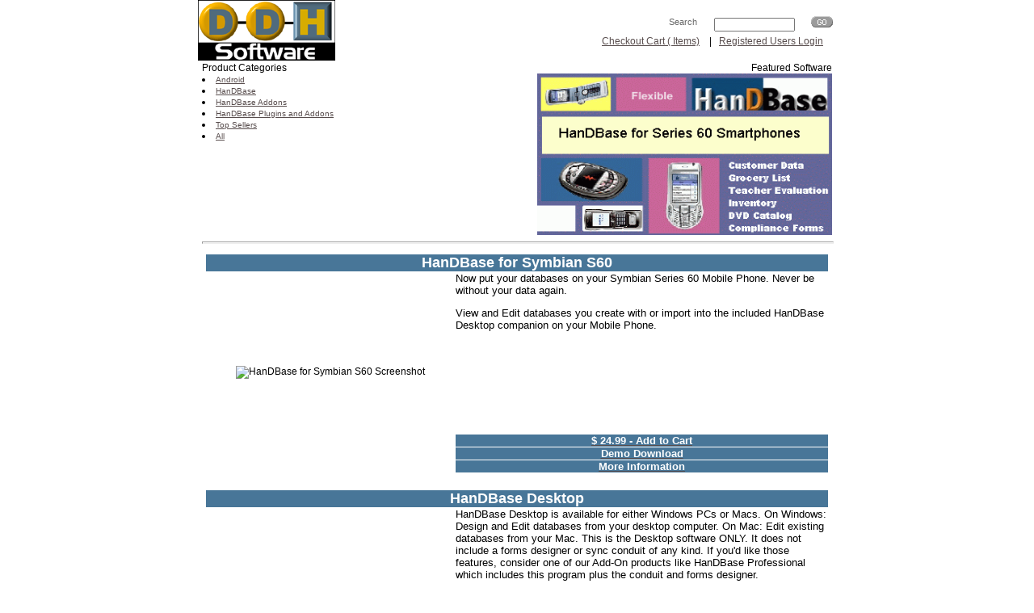

--- FILE ---
content_type: text/html
request_url: http://www.ddhsoftware.com/s60_software.html
body_size: 5256
content:
<!DOCTYPE HTML PUBLIC "-//W3C//DTD HTML 4.0 Transitional//EN" "http://www.w3.org/TR/REC-html40/loose.dtd">
<html>
<head>
  <meta http-equiv="Content-Type" content="text/html; charset=ISO-8859-1">
  <title>DDH Software - </title>
  <meta name="description" content="Leading supplier of Palm OS, Windows Mobile, iPhone and iPod touch, iPad, BlackBerry, and Symbian S60 applications, including HanDBase, the awarding winning relational database program with forms designer, multi-user syncing, and desktop conduits for Microsoft Access, ODBC and more.">
  <meta name="keywords" CONTENT="HanDBase, DDH Software, PalmOS, Palm OS, PocketPC, Pocket PC, database, relational database, handheld, pda, mobile phone, cell phone, Windows Mobile, Windows Mobile Standard, Windows Mobile Classic, Windows Mobile Professional, Symbian S60, Symbian, BlackBerry, RIM, iPhone, iPod touch, iPad, ODBC, Access, MS Access, Microsoft Access">
  <meta http-equiv="Content-Type" content="text/html; charset=ISO-8859-1">
<base href="http://www.ddhsoftware.com/">


<link href="style.css" rel="stylesheet" type="text/css">
<link rel="stylesheet" media="all" type="text/css" href="final_drop.css" />
<link href="hdb.css" rel="stylesheet" type="text/css">
<link href="hdbmenu.css" rel="stylesheet" type="text/css">
<link href="hideshow.css" rel="stylesheet" type="text/css">
    <link rel="stylesheet" type="text/css" media="screen,print" href="handbase_iPhone_files/Handbase.css">
    <!--[if lt IE 8]><link rel='stylesheet' type='text/css' media='screen,print' href='handbase_iPhone_files/HandbaseIE.css'/><![endif]-->
    <!--[if gte IE 8]><link rel='stylesheet' type='text/css' media='screen,print' href='handbase_iPhone_files/IE8.css'/><![endif]-->
    <script type="text/javascript" src="handbase_iPhone_files/iWebSite.js"></script>
    <script type="text/javascript" src="handbase_iPhone_files/iWebImage.js"></script>
    <script type="text/javascript" src="handbase_iPhone_files/Handbase.js"></script>
  <link href="handbase_iPhone_files/HandbaseMoz.css" type="text/css" rel="stylesheet">
<link rel="alternate" type="application/rss+xml" title="DDH Software HanDBase Gallery Feed" href="http://www.ddhsoftware.com/gallery_feed.rss" />
<link rel="alternate" type="application/rss+xml" title="DDH Software News Feed" href="http://www.ddhsoftware.com/news_feed.rss" />
<link rel="stylesheet" href="supportform.css" type="text/css" media="screen" />

<style type="text/css">
/* version 2 */
a.tooltip2 {color:#506B7D;}
a.tooltip2 b {display:none;}
a.tooltip2:hover {border:0; position:relative; z-index:500; text-decoration:none;}
a.tooltip2:hover b {display:block; position:absolute; top:30px; left:-33px; padding:5px; font-weight:normal; color:#000; border:2px solid #506B7D; background:#D7AC00; width:150px;}
a.tooltip2:hover b em.outer {position:absolute; left:50px; top:-8px; width:0; height:0; display:block; background:transparent; border-left:7px dashed transparent; border-right:7px dashed transparent; border-bottom:7px solid #506B7D; overflow:hidden; z-index:100;}
a.tooltip2:hover b em.inner {position:absolute; left:50px; top:-7px; width:0; height:0; display:block; background:transparent; border-left:7px dashed transparent; border-right:7px dashed transparent; border-bottom:7px solid #D7AC00; overflow:hidden;; z-index:100;}

.clear {clear:both;}
</style>

		<script type="text/javascript" src="swfobject.js"></script>
		<script type="text/javascript" defer="defer">
			swfobject.registerObject("banner", "9.0.98", "expressInstall.swf");
		</script>

<script language="javascript" type="text/javascript">
function showHide(shID) {
	if (document.getElementById(shID)) {
		if (document.getElementById(shID+'-show').style.display != 'none') {
			document.getElementById(shID+'-show').style.display = 'none';
			document.getElementById(shID).style.display = 'block';
		}
		else {
			document.getElementById(shID+'-show').style.display = 'inline';
			document.getElementById(shID).style.display = 'none';
		}
	}
}
</script>

</head>

<body leftmargin="0" topmargin="0" marginheight="0" marginwidth="0" bgcolor="#ffffff" link="#0033cc" text="#000000" alink="#0033cc" vlink="#800080">





<center>


<table style="width: 790px;" border="0" cellpadding="0" cellspacing="0">
	<tbody>
	<tr>
		<td width="500" valign="bottom" rowspan="1" align="left">
			<a href="http://www.ddhsoftware.com/"><img alt="DDH Software, Inc. Logo" src="./images_new/DDH-Logo75height.gif" border=0></a>
		</td>
		<td width="290">
			<table style="height: 23px; width: 212px;" align="right" cellspacing="0" cellpadding="0" border="0">
				<tbody>
				<tr>
					<td style="text-align: center;" valign="middle" class="darkgray">
						Search
					</td>
						<form method="get" action="/knowledgebase.html" target="">
					<td style="text-align: center;" valign="bottom">
						<input type="text" class="searchfield" name="when" size="12" maxlength="40">
					</td>
					<td style="text-align: center;" valign="middle">
						<input height="14" width="27" alt="Click here to Search" type="image" name="Search" value="Search" src="Images/btn_go.gif" border="0">
					</td>
						</form>
				</tr>
				</tbody>
			</table>
			<br>
			<br>
			<!-- <small><a href="store.html?UID=2026011606232618.221.105.153">Buy</a>
			&nbsp; |&nbsp; -->
			<a href="cart.html?UID=2026011606232618.221.105.153">Checkout Cart ( Items)</a>			&nbsp;&nbsp; | &nbsp; 
			<a href="download.html?UID=2026011606232618.221.105.153">Registered Users Login</a>&nbsp;&nbsp;
			<br>
			<input type="hidden" name="wsid" value="8">
			<input value="ISO-8859-1" name="charset" type="hidden">
			<table border="0" cellpadding="0" cellspacing="0" align="right">
			</table>
		</td>
	</tr>
	</tbody>
</table>

<div id='hideshow' style='visibility:hidden;'>
	<div id='fade'></div>

	<div class='popup_block'' style="z-index: 50;">
		<div class='popup'>
			<a href='javascript:hideDiv()'><img src='./images_new/icon_close.png' class='cntrl' title='Close' border=0 /></a>
			<h3>New Item in Cart</h3>
<p>
<IMG SRC="/images_new/cart.gif"><P>
You have added an item to your shopping cart. You can click Continue Shopping to add additional items to the Cart or you can click Checkout Now.  At any time you can checkout and pay for the items in your cart by clicking on the 'Checkout Cart (# Items)' link on the top right side of the screen <I>(example above)</I>.<P>
<a href='javascript:hideDiv()'>Continue Shopping</a> | <a href="cart.html?UID=2026011606232618.221.105.153">Checkout Now</a>
		</div>
	</div>
</div>

<div id='hideshow' style='visibility:hidden;'>
	<div id='fade'></div>

	<div class='popup_block'>
		<div class='popup'>
			<a href='javascript:hideDiv()'><img src='./images_new/icon_close.png' class='cntrl' title='Close' border=0 /></a>
			<h3>New Item in Cart</h3>
<p>
Welcome to the worlds first online handheld runtime development center. This tool requires the original databases to have been developed using HanDBase.<P>

The runtime application has been divided into seven sections: General, Trial/Full, Databases, Startup, Help Text, Icons, and Final Build.<P>

Each section has its own instructions so you'll know exactly what to do before moving to the next tab. Please start at the General tab and work your way right to finish with the Final Build tab.<P>
		</div>
	</div>
</div>

</center>


<center>
<table
 style="background-color: rgb(255, 255, 255); text-align: left; margin-left: auto; margin-right: auto; width: 780px;"
 cellpadding="0" cellspacing="2" border="0">
  <tbody>
    <tr>
	    <td style="width: 100%; font-family: arial; text-align: left; vertical-align: top;">
		Product Categories<li><small><a href="?plat=&category=25">Android</a></small><br> <li><small><a href="?plat=&category=3">HanDBase</a></small><br> <li><small><a href="?plat=&category=18">HanDBase Addons</a></small><br> <li><small><a href="?plat=&category=19">HanDBase Plugins and Addons</a></small><br> <li><small><a href="?plat=&category=11">Top Sellers</a></small><br> <li><small><a href="?plat=&category=All">All</a></small>	    </td>
      <td style="vertical-align: top; height: 100px; background-color: rgb(255, 255, 255); text-align: right;">
Featured Software<br>
<a href="http://www.ddhsoftware.com/handbase_series60.html"><img title="HanDBase Pro Demo"
 src="Images/series60banner.gif" alt="Featured Software"
 style="border: 0px solid ; width: 365px; height: 200px;"></a><br>
      </td>
    </tr>
    <tr>
      <td colspan="2" rowspan="1" style="vertical-align: top;">
      <hr style="height: 1px; width: 100%;"></td>
    </tr>
    <tr>
      <td colspan="2" rowspan="1" style="vertical-align: top;">

<table
 style="width: 780px; text-align: left; margin-left: auto; margin-right: auto;"
 border="0" cellspacing="2" cellpadding="2">
 <tbody>
<!-- PRODUCT DISPLAY ROW -->
    <tr>
    <td style="vertical-align: top; height: 50%; width: 50%;">
      <table style="text-align: left; width: 100%;" border="0" cellspacing="1" cellpadding="0">
        <tbody>
          <tr align="center">
            <td colspan="2" rowspan="1" style="vertical-align: top; background-color: rgb(72, 118, 152);">
		<span style="font-weight: bold; font-family: arial; color: rgb(255, 255, 255);">
		<font size="+1">
		HanDBase for Symbian S60		</font>
		</span>
	    </td>
          </tr>
	  <tr style="height: 200px;">
            <td style="height: 240px;" colspan="1" rowspan="4" valign=center style="vertical-align: center;" align="center">
		<img alt="HanDBase for Symbian S60 Screenshot" src="/images/screenshots/handbase4S60.gif"><br>
            </td>
            <td style="vertical-align: top; width: 60%; font-family: arial; background-color: rgb(255, 255, 255);">
		<font size="-1">
		Now put your databases on your Symbian Series 60 Mobile Phone.  Never be without your data again.<p>
View and Edit databases you create with or import into the included HanDBase Desktop companion on your Mobile Phone.<p>		</font>
	    </td>
          </tr>
          <tr align="center" style="font-family: arial;">
            <td
	    style="background-color: rgb(72, 118, 152); text-align: center; vertical-align: middle;"><a href="INVALIDSTOREITEM"><font
 size="-1"><span style="font-weight: bold; color: rgb(255, 255, 255);">$ 24.99 - Add to Cart</span><br></font></a></td>
          </tr>
          <tr align="center" style="font-family: arial;">
            <td style="text-align: center; vertical-align: middle; background-color: rgb(72, 118, 152);"><a href="/demo.html?program=handbase4S60"><font size="-1"><span style="font-weight: bold; color: rgb(255, 255, 255);">Demo Download</span><br></font></a></td>
          </tr>
          <tr align="center" style="font-family: arial;">
	  <td style="text-align: center; vertical-align: middle; background-color: rgb(72, 118, 152);"><a href="description.html?II=DDHHB4S60&plat=s60"><font size="-1"><span style="font-weight: bold; color: rgb(255, 255, 255);">More Information</span><br></font></a></td>
	    </tr>
       </tbody>
      </table>
      <br>
      </td>
    </tr>
<!-- PRODUCT DISPLAY ROW -->
    <tr>
    <td style="vertical-align: top; height: 50%; width: 50%;">
      <table style="text-align: left; width: 100%;" border="0" cellspacing="1" cellpadding="0">
        <tbody>
          <tr align="center">
            <td colspan="2" rowspan="1" style="vertical-align: top; background-color: rgb(72, 118, 152);">
		<span style="font-weight: bold; font-family: arial; color: rgb(255, 255, 255);">
		<font size="+1">
		HanDBase Desktop		</font>
		</span>
	    </td>
          </tr>
	  <tr style="height: 200px;">
            <td style="height: 240px;" colspan="1" rowspan="4" valign=center style="vertical-align: center;" align="center">
		<img alt="HanDBase Desktop Screenshot" src="/images/screenshots/handbase4desktop.gif"><br>
            </td>
            <td style="vertical-align: top; width: 60%; font-family: arial; background-color: rgb(255, 255, 255);">
		<font size="-1">
		HanDBase Desktop is available for either Windows PCs or Macs.  
On Windows:
Design and Edit databases from your desktop computer.

On Mac:
Edit existing databases from your Mac.

This is the Desktop software ONLY.  It does not include a forms designer or sync conduit of any kind.  If you&#039;d like those features, consider one of our Add-On products like HanDBase Professional which includes this program plus the conduit and forms designer.  		</font>
	    </td>
          </tr>
          <tr align="center" style="font-family: arial;">
            <td
	    style="background-color: rgb(72, 118, 152); text-align: center; vertical-align: middle;"><a href="INVALIDSTOREITEM"><font
 size="-1"><span style="font-weight: bold; color: rgb(255, 255, 255);">$ 9.99 - Add to Cart</span><br></font></a></td>
          </tr>
          <tr align="center" style="font-family: arial;">
            <td style="text-align: center; vertical-align: middle; background-color: rgb(72, 118, 152);"><a href="/demo.html?program=handbase4desktop"><font size="-1"><span style="font-weight: bold; color: rgb(255, 255, 255);">Demo Download</span><br></font></a></td>
          </tr>
          <tr align="center" style="font-family: arial;">
	  <td style="text-align: center; vertical-align: middle; background-color: rgb(72, 118, 152);"><a href="description.html?II=DDHHB4Desk501&plat=s60"><font size="-1"><span style="font-weight: bold; color: rgb(255, 255, 255);">More Information</span><br></font></a></td>
	    </tr>
       </tbody>
      </table>
      <br>
      </td>
    </tr>
<!-- PRODUCT DISPLAY ROW -->
    <tr>
    <td style="vertical-align: top; height: 50%; width: 50%;">
      <table style="text-align: left; width: 100%;" border="0" cellspacing="1" cellpadding="0">
        <tbody>
          <tr align="center">
            <td colspan="2" rowspan="1" style="vertical-align: top; background-color: rgb(72, 118, 152);">
		<span style="font-weight: bold; font-family: arial; color: rgb(255, 255, 255);">
		<font size="+1">
		HanDBase Data Exchange for Access		</font>
		</span>
	    </td>
          </tr>
	  <tr style="height: 200px;">
            <td style="height: 240px;" colspan="1" rowspan="4" valign=center style="vertical-align: center;" align="center">
		<img alt="HanDBase Data Exchange for Access Screenshot" src="/images/screenshots/h4deaccess.gif"><br>
            </td>
            <td style="vertical-align: top; width: 60%; font-family: arial; background-color: rgb(255, 255, 255);">
		<font size="-1">
		HanDBase DataExchange for Access is an Add-on utility for converting your HanDBase Data to Microsoft Access tables and vise versa. This product is bundled with the HanDBase Professional edition.		</font>
	    </td>
          </tr>
          <tr align="center" style="font-family: arial;">
            <td
	    style="background-color: rgb(72, 118, 152); text-align: center; vertical-align: middle;"><a href="INVALIDSTOREITEM"><font
 size="-1"><span style="font-weight: bold; color: rgb(255, 255, 255);">$ 14.99 - Add to Cart</span><br></font></a></td>
          </tr>
          <tr align="center" style="font-family: arial;">
            <td style="text-align: center; vertical-align: middle; background-color: rgb(72, 118, 152);"><a href="/demo.html?program=h4deaccess"><font size="-1"><span style="font-weight: bold; color: rgb(255, 255, 255);">Demo Download</span><br></font></a></td>
          </tr>
          <tr align="center" style="font-family: arial;">
	  <td style="text-align: center; vertical-align: middle; background-color: rgb(72, 118, 152);"><a href="description.html?II=DDHHB4HdeA&plat=s60"><font size="-1"><span style="font-weight: bold; color: rgb(255, 255, 255);">More Information</span><br></font></a></td>
	    </tr>
       </tbody>
      </table>
      <br>
      </td>
    </tr>
<!-- PRODUCT DISPLAY ROW -->
    <tr>
    <td style="vertical-align: top; height: 50%; width: 50%;">
      <table style="text-align: left; width: 100%;" border="0" cellspacing="1" cellpadding="0">
        <tbody>
          <tr align="center">
            <td colspan="2" rowspan="1" style="vertical-align: top; background-color: rgb(72, 118, 152);">
		<span style="font-weight: bold; font-family: arial; color: rgb(255, 255, 255);">
		<font size="+1">
		HanDBase Data Exchange for ODBC		</font>
		</span>
	    </td>
          </tr>
	  <tr style="height: 200px;">
            <td style="height: 240px;" colspan="1" rowspan="4" valign=center style="vertical-align: center;" align="center">
		<img alt="HanDBase Data Exchange for ODBC Screenshot" src="/images/screenshots/h4deodbc.gif"><br>
            </td>
            <td style="vertical-align: top; width: 60%; font-family: arial; background-color: rgb(255, 255, 255);">
		<font size="-1">
		HanDBase Database for ODBC is an Add-on utility for converting your HanDBase Data to another ODBC data source, such as MS Access, SQL Server or MySQL, and vise versa.<p>
This product is bundled with the HanDBase Enterprise edition.		</font>
	    </td>
          </tr>
          <tr align="center" style="font-family: arial;">
            <td
	    style="background-color: rgb(72, 118, 152); text-align: center; vertical-align: middle;"><a href="INVALIDSTOREITEM"><font
 size="-1"><span style="font-weight: bold; color: rgb(255, 255, 255);">$ 29.99 - Add to Cart</span><br></font></a></td>
          </tr>
          <tr align="center" style="font-family: arial;">
            <td style="text-align: center; vertical-align: middle; background-color: rgb(72, 118, 152);"><a href="/demo.html?program=h4deodbc"><font size="-1"><span style="font-weight: bold; color: rgb(255, 255, 255);">Demo Download</span><br></font></a></td>
          </tr>
          <tr align="center" style="font-family: arial;">
	  <td style="text-align: center; vertical-align: middle; background-color: rgb(72, 118, 152);"><a href="description.html?II=DDHHB4HdeO&plat=s60"><font size="-1"><span style="font-weight: bold; color: rgb(255, 255, 255);">More Information</span><br></font></a></td>
	    </tr>
       </tbody>
      </table>
      <br>
      </td>
    </tr>
<!-- PRODUCT DISPLAY ROW -->
    <tr>
    <td style="vertical-align: top; height: 50%; width: 50%;">
      <table style="text-align: left; width: 100%;" border="0" cellspacing="1" cellpadding="0">
        <tbody>
          <tr align="center">
            <td colspan="2" rowspan="1" style="vertical-align: top; background-color: rgb(72, 118, 152);">
		<span style="font-weight: bold; font-family: arial; color: rgb(255, 255, 255);">
		<font size="+1">
		HanDBase ODBC Driver		</font>
		</span>
	    </td>
          </tr>
	  <tr style="height: 200px;">
            <td style="height: 240px;" colspan="1" rowspan="4" valign=center style="vertical-align: center;" align="center">
		<img alt="HanDBase ODBC Driver Screenshot" src="/images/screenshots/handbase4odbcdriver.gif"><br>
            </td>
            <td style="vertical-align: top; width: 60%; font-family: arial; background-color: rgb(255, 255, 255);">
		<font size="-1">
		ODBC Driver connects your HanDBase data with Backend Database Programs allowing you to set up a HanDBase database as an ODBC data source so other database programs can directly access and edit the data in your database.<p>
This product is bundled as part of the HanDBase Enterprise editions.		</font>
	    </td>
          </tr>
          <tr align="center" style="font-family: arial;">
            <td
	    style="background-color: rgb(72, 118, 152); text-align: center; vertical-align: middle;"><a href="INVALIDSTOREITEM"><font
 size="-1"><span style="font-weight: bold; color: rgb(255, 255, 255);">$ 49.99 - Add to Cart</span><br></font></a></td>
          </tr>
          <tr align="center" style="font-family: arial;">
            <td style="text-align: center; vertical-align: middle; background-color: rgb(72, 118, 152);"><a href="/demo.html?program=handbase4odbcdriver"><font size="-1"><span style="font-weight: bold; color: rgb(255, 255, 255);">Demo Download</span><br></font></a></td>
          </tr>
          <tr align="center" style="font-family: arial;">
	  <td style="text-align: center; vertical-align: middle; background-color: rgb(72, 118, 152);"><a href="description.html?II=DDHHB4ODBCDr101&plat=s60"><font size="-1"><span style="font-weight: bold; color: rgb(255, 255, 255);">More Information</span><br></font></a></td>
	    </tr>
       </tbody>
      </table>
      <br>
      </td>
    </tr>
  </tbody>
</table>

</td></tr></table><p>
<center>
<table border=0 bgcolor=000000 cellpadding=1 cellspacing=0 width=800><tr><td><form>
<table border=0 cellpadding=0 cellspacing=0 bgcolor=ffffff width=100%>
<tr>
<td align=left>
<script type="text/javascript">
var gaJsHost = (("https:" == document.location.protocol) ? "https://ssl." : "http://www.");
document.write(unescape("%3Cscript src='" + gaJsHost + "google-analytics.com/ga.js' type='text/javascript'%3E%3C/script%3E"));
</script>
<script type="text/javascript" defer="defer">
var pageTracker = _gat._getTracker("UA-1721216-1");
pageTracker._initData();
pageTracker._trackPageview();
</script>

</td>
<td align=right>
<span class="jump">
<SPAN CLASS="searchinput">
<input type="hidden" name="Choose WEB-site">               
<b>Site Map: </b><select name="Bottommenu" class="jump" onChange="top.location.href = this.options[this.selectedIndex].value;">
<option value="">Make Selection</option>
<option value="">----------------------------------------------------</option>
<option value="index.html?UID=2026011606232618.221.105.153">Home</option>
<option value="news.html?UID=2026011606232618.221.105.153">News / Reviews</option>
<option value="gallery.html?UID=2026011606232618.221.105.153">Gallery (applets)</option>
<option value="store.html?UID=2026011606232618.221.105.153">Purchase Software</option>
<option value="resellers.html?UID=2026011606232618.221.105.153">- Retail Resellers</option>
<option value="">----------------------------------------------------</option>
<option value="company.html?UID=2026011606232618.221.105.153">Contact Us</option>
<option value="support.html?UID=2026011606232618.221.105.153">Support</option>
<option value="knowledgebase.html?UID=2026011606232618.221.105.153">- Knowledgebase</option>
<option value="hbdocs.html?UID=2026011606232618.221.105.153">-- HanDBase Documentation</option>
<option value="supportform.html?UID=2026011606232618.221.105.153">- Support Request Form</option>
<option value="download.html?UID=2026011606232618.221.105.153">Registered Users Download</option>
<option value="lostpass.html?UID=2026011606232618.221.105.153">- Registered Users Lost password</option>
<option value="developers.html?UID=2026011606232618.221.105.153">Developers</option>
<option value="">----------------------------------------------------</option>
<option value="demo.html?UID=2026011606232618.221.105.153">Demo Downloads</option>
<option value="software.html?UID=2026011606232618.221.105.153">Software Titles</option>
<option value="handbase_iPhone.html?UID=2026011606232618.221.105.153">-- HanDBase Overview iPhone and iPod touch</option>
<option value="handbase.html?UID=2026011606232618.221.105.153">- HanDBase Overview - Palm OS and Windows Mobile Pocket PC</option>
<option value="handbase_wmsp.html?UID=2026011606232618.221.105.153">-- HanDBase Overview Windows Mobile Smartphone</option>
<option value="handbase_BlackBerry.html?UID=2026011606232618.221.105.153">-- HanDBase Overview BlackBerry</option>
<option value="handbase_s60.html?UID=2026011606232618.221.105.153">-- HanDBase Overview Symbian S60</option>
<option value="forms.html?UID=2026011606232618.221.105.153">-- HanDBase Forms</option>
<option value="dataexchange.html?UID=2026011606232618.221.105.153">- HanDBase Data Exchange</option>
<option value="syncexchange_access.html?UID=2026011606232618.221.105.153">- HanDBase Sync Exchange for Access</option>
<option value="syncexchange_odbc.html?UID=2026011606232618.221.105.153">- HanDBase Sync Exchange for ODBC</option>
<option value="odbcdriver.html?UID=2026011606232618.221.105.153">- ODBC Driver for HanDBase</option>
<option value="handbase_specs.html?UID=2026011606232618.221.105.153">- HanDBase Specs/Pricing</option>
<option value="handbase_pricing.html?UID=2026011606232618.221.105.153">- HanDBase Multi-Copy Discount</option>
<option value="handbase_addon.html?UID=2026011606232618.221.105.153">- HanDBase Add-ons</option>
<option value="handbase_reporter.html?UID=2026011606232618.221.105.153">--- Reporter</option>
<option value="thesaurus.html?UID=2026011606232618.221.105.153">- Thesaurus</option>
<option value="">----------------------------------------------------</option>
<option value="medical.html?UID=2026011606232618.221.105.153">Medical</option>
<option value="education.html?UID=2026011606232618.221.105.153">Education</option>
<option value="case_studies.html?UID=2026011606232618.221.105.153">Case Studies</option>
<option value="development.html?UID=2026011606232618.221.105.153">Custom Development</option>
<option value="">----------------------------------------------------</option>
<option value="runtimebuilder.html?UID=2026011606232618.221.105.153">Runtime Development</option>
</select></span></span></td>
</tr></table>
</td></tr></table>  
<table border=0 width=800><tr><td align=center>
<a href="./privacypolicy.html">DDH Software, Inc. Privacy Policy</a>
<br>
&copy Copyright 1997 - 2018 DDH Software, LLC.
<br>
HanDBase is a Registered &reg trademark of DDH Software, LC. 
</td></tr></table>
</center>

</body>




</html>


--- FILE ---
content_type: text/css
request_url: http://www.ddhsoftware.com/style.css
body_size: 1776
content:
A.sidebarlink {

	FONT-SIZE: 11px; FONT-FAMILY: Arial, Helvetica, sans-serif; LINE-HEIGHT: 13px

}

.largebody {

	FONT-SIZE: 12px; FONT-FAMILY: Arial, Helvetica, sans-serif

}

.smallbody {

	FONT-SIZE: 11px; FONT-FAMILY: Arial, Helvetica, sans-serif

}

.smallbodygrey {

	FONT-SIZE: 11px; FONT-FAMILY: Arial, Helvetica, sans-serif; COLOR: #999999

}

.smallbodybold {

	FONT-WEIGHT: bold; FONT-SIZE: 11px; FONT-FAMILY: Arial, Helvetica, sans-serif; TEXT-DECORATION: none

}

.largebodybold {

	FONT-WEIGHT: bold; FONT-SIZE: 12px; FONT-FAMILY: Arial, Helvetica, sans-serif; TEXT-DECORATION: none

}

.largebodylist {

	MARGIN-TOP: 0px; FONT-SIZE: 12px; FONT-FAMILY: Arial, Helvetica, sans-serif; MARGIN-BOTTOM: 0px

}

.greyheading {

	FONT-WEIGHT: bold; FONT-SIZE: 12px; FONT-FAMILY: Arial, Helvetica, sans-serif; COLOR: #666666

}

.grey {

	FONT-SIZE:11px; FONT-FAMILY: Arial, Helvetica, sans-serif; COLOR: #666666

}

.greybold {

	FONT-WEIGHT: bold; FONT-FAMILY: Arial, Helvetica, sans-serif; COLOR: #666666

}

.red {

	COLOR: #ff0000

}

.alertlargebody {

	FONT-SIZE: 12px; FONT-FAMILY: Arial, Helvetica, sans-serif; COLOR: #ff0000

}

.alertlargebodybold {

	FONT-WEIGHT: bold; FONT-SIZE: 12px; FONT-FAMILY: Arial, Helvetica, sans-serif; COLOR: #ff0000

}

.identifier {

	FONT-WEIGHT: bold; FONT-SIZE: 12px; FONT-FAMILY: Arial, Helvetica, sans-serif; COLOR: #666666

}

.heading {

	FONT-WEIGHT: bold; FONT-SIZE: 16px; COLOR: #000000; FONT-STYLE: normal; FONT-FAMILY: Arial, Helvetica, sans-serif

}

.heading1 {

	FONT-WEIGHT: bold; FONT-SIZE: 16px; COLOR: #000000; FONT-STYLE: normal; FONT-FAMILY: Arial, Helvetica, sans-serif

}

.middleheader {

	FONT-WEIGHT: bold; FONT-SIZE: 12px; COLOR: #000000; FONT-STYLE: normal; FONT-FAMILY: Arial, Helvetica, sans-serif

}

.lightgray {

	COLOR: #999999; FONT-FAMILY: Arial, Helvetica, sans-serif

}

.lightgraybold {

	FONT-WEIGHT: bold; COLOR: #999999; FONT-FAMILY: Arial, Helvetica, sans-serif

}

.darkgray {

	FONT-WEIGHT: normal; FONT-SIZE: 11px; COLOR: #666666; FONT-STYLE: normal; FONT-FAMILY: Arial, Helvetica, sans-serif

}

.darkgraybold {

	FONT-WEIGHT: bold; FONT-SIZE: 11px; COLOR: #666666; FONT-STYLE: normal; FONT-FAMILY: Arial, Helvetica, sans-serif

}

.logout {

	FONT-WEIGHT: normal; FONT-SIZE: 10px; COLOR: #999999; FONT-STYLE: normal; FONT-FAMILY: Arial, Helvetica, sans-serif

}

.black {

	COLOR: #000000; FONT-FAMILY: Arial, Helvetica, sans-serif

}

.blue {

	COLOR: #0033cc; FONT-FAMILY: Arial, Helvetica, sans-serif

}

.grey {

	COLOR: #666666; FONT-FAMILY: Arial, Helvetica, sans-serif

}

.green {

	COLOR: #009933; FONT-FAMILY: Arial, Helvetica, sans-serif

}

.heading2 {

	FONT-WEIGHT: bold; FONT-SIZE: 12px; COLOR: #000000; FONT-STYLE: normal; FONT-FAMILY: arial, helvetica

}

.columnheading {

	FONT-WEIGHT: bold; FONT-SIZE: 12px; COLOR: #000000; FONT-STYLE: normal; FONT-FAMILY: arial, helvetica

}

.greyheading {

	FONT-WEIGHT: bold; FONT-SIZE: 12px; COLOR: #666666; FONT-FAMILY: Arial, Helvetica

}

.light {

	FONT-WEIGHT: normal; FONT-SIZE: 11px; COLOR: #999999; FONT-STYLE: normal; FONT-FAMILY: arial, helvetica

}

.lightbold {

	FONT-WEIGHT: bold; FONT-SIZE: 11px; COLOR: #999999; FONT-STYLE: normal; FONT-FAMILY: arial, helvetica

}

.dark {

	FONT-WEIGHT: normal; FONT-SIZE: 11px; COLOR: #666666; FONT-STYLE: normal; FONT-FAMILY: arial, helvetica

}

.darkbold {

	FONT-WEIGHT: bold; FONT-SIZE: 11px; COLOR: #666666; FONT-STYLE: normal; FONT-FAMILY: arial, helvetica

}

.sidebarheading1 {

	FONT-WEIGHT: bold; FONT-SIZE: 12px; TEXT-TRANSFORM: none; COLOR: #666666; FONT-STYLE: normal; FONT-FAMILY: arial, helvetica, sans-serif

}

.largebodylist {

	MARGIN-TOP: 0px; FONT-SIZE: 12px; MARGIN-BOTTOM: 0px; FONT-FAMILY: Arial, Helvetica, sans-serif

}

.smallbodylist {

	MARGIN-TOP: 0px; FONT-SIZE: 11px; MARGIN-BOTTOM: 0px; FONT-FAMILY: Arial, Helvetica, sans-serif

}

.ddhmenu {
	font-family: Arial, Helvetica, sans-serif
		}

a.ddhmenu:link {color: #FFFFFF; FONT-SIZE: 14px; text-decoration: none; }
a.ddhmenu:visited {COLOR: #FFFFFF; FONT-SIZE: 14px; TEXT-DECORATION: none; }
a.ddhmenu:hover {color: #000000; FONT-SIZE: 14px; background: #D7AC00; }
a.ddhmenu:active {color: #000000; FONT-SIZE: 14px; TEXT-DECORATION: none; }

.ddhsubmenu {
	font-family: Arial, Helvetica, sans-serif
		}

a.ddhsubmenu:link {color: #000000; FONT-SIZE: 11px; text-decoration: none; }
a.ddhsubmenu:visited {COLOR: #000000; FONT-SIZE: 11px; TEXT-DECORATION: none; }
a.ddhsubmenu:hover {color: #FFFFFF; FONT-SIZE: 11px; background: #506B7D; }
a.ddhsubmenu:active {color: #FFFFFF; FONT-SIZE: 11px; TEXT-DECORATION: none; }

.ddhdevicemenu {
	font-family: Arial, Helvetica, sans-serif
		}

a.ddhdevicemenu:link {color: #FFFFFF; FONT-SIZE: 11px; text-decoration: none; }
a.ddhdevicemenu:visited {COLOR: #FFFFFF; FONT-SIZE: 11px; TEXT-DECORATION: none; }
a.ddhdevicemenu:hover {color: #000000; FONT-SIZE: 11px; background: #D7AC00; }
a.ddhdevicemenu:active {color: #000000; FONT-SIZE: 11px; TEXT-DECORATION: none; }

.ddhprodmenu {
	font-family: Arial, Helvetica, sans-serif
		}

a.ddhprodmenu:link {color: #000000; FONT-SIZE: 11px; text-decoration: none; }
a.ddhprodmenu:visited {COLOR: #000000; FONT-SIZE: 11px; TEXT-DECORATION: none; }
a.ddhprodmenu:hover {color: #FFFFFF; FONT-SIZE: 11px; background: #506B7D; }
a.ddhprodmenu:active {color: #FFFFFF; FONT-SIZE: 11px; TEXT-DECORATION: none; }

.ddhprodmenu2 {
	font-family: Arial, Helvetica, sans-serif
		}

a.ddhprodmenu2:link {color: #000000; FONT-SIZE: 14px; text-decoration: none; }
a.ddhprodmenu2:visited {COLOR: #000000; FONT-SIZE: 14px; TEXT-DECORATION: none; }
a.ddhprodmenu2:hover {color: #FFFFFF; FONT-SIZE: 14px; background: #506B7D; }
a.ddhprodmenu2:active {color: #FFFFFF; FONT-SIZE: 14px; TEXT-DECORATION: none; }

A:link {

	TEXT-DECORATION: underline

}

A:visited {

	TEXT-DECORATION: underline

}

A:hover {

	TEXT-DECORATION: underline

}

A:active {

	TEXT-DECORATION: underline

}

A.topnavlink:link {

	FONT-SIZE: 11px; COLOR: #666666; TEXT-DECORATION: none

}

A.topnavlink:visited {

	FONT-SIZE: 11px; COLOR: #666666; TEXT-DECORATION: none

}

A.topnavlink:hover {

	FONT-SIZE: 11px; COLOR: #666666; TEXT-DECORATION: underline

}

A.topnavlink:active {

	FONT-SIZE: 11px; COLOR: #666666; TEXT-DECORATION: none

}

A.toolbar:link {

	COLOR: #666666; TEXT-DECORATION: none

}

A.toolbar:visited {

	COLOR: #666666; TEXT-DECORATION: none

}

A.toolbar:hover {

	COLOR: #666666; TEXT-DECORATION: underline

}

A.toolbar:active {

	COLOR: #666666; TEXT-DECORATION: none

}

A.navi1:link {

	FONT-WEIGHT: bold; FONT-SIZE: 12px; COLOR: #ffffff; TEXT-DECORATION: none

}

A.navi1:visited {

	FONT-WEIGHT: bold; FONT-SIZE: 12px; COLOR: #ffffff; TEXT-DECORATION: none

}

A.navi1:hover {

	FONT-WEIGHT: bold; FONT-SIZE: 12px; COLOR: #ffffff; TEXT-DECORATION: underline

}

A.navi1:active {

	FONT-WEIGHT: bold; FONT-SIZE: 12px; COLOR: #ffffff; TEXT-DECORATION: none

}

A.navi2:link {

	FONT-WEIGHT: bold; FONT-SIZE: 12px; COLOR: #000000; TEXT-DECORATION: none

}

A.navi2:visited {

	FONT-WEIGHT: bold; FONT-SIZE: 12px; COLOR: #000000; TEXT-DECORATION: none

}

A.navi2:hover {

	FONT-WEIGHT: bold; FONT-SIZE: 12px; COLOR: #000000; TEXT-DECORATION: underline

}

A.navi2:active {

	FONT-WEIGHT: bold; FONT-SIZE: 12px; COLOR: #000000; TEXT-DECORATION: none

}

.navi3  {

	FONT-SIZE: 11px; COLOR: #0033cc; TEXT-DECORATION: none

}

A.navi3  {

	FONT-SIZE: 11px; COLOR: #0033cc; TEXT-DECORATION: none

}

.navi3_active  {

	FONT-SIZE: 11px; COLOR: #666666; TEXT-DECORATION: none

}

A.navi3:link {

	FONT-SIZE: 11px; COLOR: #0033cc; TEXT-DECORATION: none

}

A.navi3:visited {

	FONT-SIZE: 11px; COLOR: #0033cc; TEXT-DECORATION: none

}

A.navi3:hover {

	FONT-SIZE: 11px; COLOR: #0033cc; TEXT-DECORATION: underline

}

A.navi3:active {

	FONT-SIZE: 11px; COLOR: #0033cc; TEXT-DECORATION: none

}

.navi4 {

	FONT-SIZE: 11px;  COLOR: #0033cc;	TEXT-DECORATION: none

}

A.navi4 {

	FONT-SIZE: 11px;  COLOR: #0033cc;	TEXT-DECORATION: none

}

.navi4_active {

	FONT-SIZE: 11px;  COLOR: #666666;	TEXT-DECORATION: none

}

A.navi4:link {

	FONT-SIZE: 11px; COLOR: #0033cc; TEXT-DECORATION: none

}

A.navi4:visited {

	FONT-SIZE: 11px; COLOR: #0033cc; TEXT-DECORATION: none

}

A.navi4:hover {

	FONT-SIZE: 11px; COLOR: #0033cc; TEXT-DECORATION: underline

}

A.navi4:active {

	FONT-SIZE: 11px; COLOR: #0033cc; TEXT-DECORATION: none

}

.navi5 {

	FONT-SIZE: 11px; COLOR: #0033cc; TEXT-DECORATION: none; FONT-FAMILY: Arial, Helvetica, sans-serif

}

.navi5_active {

	FONT-SIZE: 11px; COLOR: #666666; TEXT-DECORATION: none

}

A.navi5:link {

	FONT-SIZE: 11px; COLOR: #0033cc; TEXT-DECORATION: none

}

A.navi5:visited {

	FONT-SIZE: 11px; COLOR: #0033cc; TEXT-DECORATION: none

}

A.navi5:hover {

	FONT-SIZE: 11px; COLOR: #0033cc; TEXT-DECORATION: underline

}

A.navi5:active {

	FONT-SIZE: 11px; COLOR: #0033cc; TEXT-DECORATION: none

}

.navi6 {

	FONT-SIZE: 11px; COLOR: #0033cc; TEXT-DECORATION: none; FONT-FAMILY: Arial, Helvetica, sans-serif

}

.navi6_active {

	FONT-SIZE: 11px; COLOR: #666666; TEXT-DECORATION: none

}

A.navi6:link {

	FONT-SIZE: 11px; COLOR: #0033cc; TEXT-DECORATION: none

}

A.navi6:visited {

	FONT-SIZE: 11px; COLOR: #0033cc; TEXT-DECORATION: none

}

A.navi6:hover {

	FONT-SIZE: 11px; COLOR: #0033cc; TEXT-DECORATION: underline

}

A.navi6:active {

	FONT-SIZE: 11px; COLOR: #0033cc; TEXT-DECORATION: none

}

A.naviTitle:link {

	FONT-WEIGHT: bold; FONT-SIZE: 12px; COLOR: #0033cc; TEXT-DECORATION: none

}

A.naviTitle:visited {

	FONT-WEIGHT: bold; FONT-SIZE: 12px; COLOR: #0033cc; TEXT-DECORATION: none

}

A.naviTitle:hover {

	FONT-WEIGHT: bold; FONT-SIZE: 12px; COLOR: #0033cc; TEXT-DECORATION: underline

}

A.naviTitle:active {

	FONT-WEIGHT: bold; FONT-SIZE: 12px; COLOR: #0033cc; TEXT-DECORATION: none

}

A.listresult:link {

	COLOR: #000000; TEXT-DECORATION: underline

}

A.listresult:visited {

	COLOR: #000000; TEXT-DECORATION: underline

}

A.listresult:hover {

	COLOR: #000000; TEXT-DECORATION: underline

}

A.listresult:active {

	COLOR: #000000; TEXT-DECORATION: underline

}

.drop {

	FONT-SIZE: 11px; WIDTH: 140px; FONT-FAMILY: Arial, Helvetica, sans-serif; HEIGHT: 18px

}

.text {

	FONT-SIZE: 11px; WIDTH: 120px; FONT-FAMILY: Arial, Helvetica, sans-serif; HEIGHT: 18px

}

A.searchpage:link {

	COLOR: #0033cc; TEXT-DECORATION: none

}

A.searchpage:visited {

	COLOR: #999999; TEXT-DECORATION: none

}

A.searchpage:hover {

	COLOR: #0033cc; TEXT-DECORATION: underline

}

A.searchpage:active {

	COLOR: #0033cc; TEXT-DECORATION: none

}

.login {

	FONT-SIZE: 10px; COLOR: #999999

}

.searchfield {

	FONT-SIZE: 10px; WIDTH: 100px

}

.loginfield {

	FONT-SIZE: 12px; WIDTH: 140px

}

.firsttimeusers {

	FONT-SIZE: 10px; WIDTH: 170px

}

.admintoolfield {

	FONT-SIZE: 10px; WIDTH: 140px

}

.datefield {

	FONT-SIZE: 11px; WIDTH: 70px

}

.dropdown {

	FONT-SIZE: 11px; WIDTH: 130px; FONT-FAMILY: Arial, Helvetica, sans-serif

}

A.topnavig:link {

	FONT-SIZE: 11px; COLOR: #666666; TEXT-DECORATION: none

}

A.topnavig:visited {

	FONT-SIZE: 11px; COLOR: #666666; TEXT-DECORATION: none

}

A.topnavig:hover {

	FONT-SIZE: 11px; COLOR: #666666; TEXT-DECORATION: underline

}

A.topnavig:active {

	FONT-SIZE: 11px; COLOR: #666666; TEXT-DECORATION: none

}

A.footer {

	FONT-SIZE: 11px; COLOR: #666666; TEXT-DECORATION: none

}

A.footerhighlighted  {

	FONT-SIZE: 11px; COLOR: #999999; TEXT-DECORATION: none

}

A.footerhighlighted:link  {

	FONT-SIZE: 11px; COLOR: #999999; TEXT-DECORATION: none

}

A.footerhighlighted:visited  {

	FONT-SIZE: 11px; COLOR: #999999; TEXT-DECORATION: none

}

A.footer:link {

	FONT-SIZE: 11px; COLOR: #0033cc; TEXT-DECORATION: none

}

A.footer:active {

	FONT-SIZE: 11px; COLOR: #0033cc; TEXT-DECORATION: none

}

A.footer:visited {

	FONT-SIZE: 11px; COLOR: #800080; TEXT-DECORATION: none

}

A.footer:hover {

	FONT-SIZE: 11px; COLOR: #0033cc; TEXT-DECORATION: underline

}

.copyright {

	FONT-SIZE: 10px; COLOR: #999999

}

TD {

	FONT-WEIGHT: normal; FONT-SIZE: 12px; COLOR: #000000; FONT-STYLE: normal; FONT-FAMILY: Arial, Helvetica, sans-serif

}

.smallcell {

	FONT-WEIGHT: normal; FONT-SIZE: 10px; COLOR: #000000; FONT-STYLE: normal; FONT-FAMILY: Arial, Helvetica, sans-serif

}

.more {
	display: none;
border:solid 1px #DEDEDE;
background:#EFEFEF;
color:#222222;
padding:2px;}
a.showLink, a.hideLink {
	text-decoration: none;
	color: #36f;
	padding-left: 1px;}

.ddhmenu TABLE {
	}

.ddhmenu TH {
	border-top-style: solid;
	border-top-color: #506B7D;
	border-left-style: solid;
	border-left-color: #506B7D;
	border-right-style: solid;
	border-right-color: #506B7D;
	border-bottom-style: solid;
	border-bottom-color: #506B7D;
	background-color: #506B7D;
	font-weight: bold;
	font-size: 16px;
	color: #FFFFFF;
	text-align: right;
	}

.ddhmenu TD{
	background-image:url(http://www.ddhsoftware.com/images_new/OnePixGradient.gif);
	background-color: #506B7D;
	font-weight: none;
	font-size: 14px;
	color: #000000;
	text-align: center;
	}

.ddhsubmenu TABLE {
	}

.ddhsubmenu TH {
	border-top-style: solid;
	border-top-color: #D7AC00;
	border-left-style: solid;
	border-left-color: #D7AC00;
	border-right-style: solid;
	border-right-color: #D7AC00;
	border-bottom-style: solid;
	border-bottom-color: #D7AC00;
	background-color: #D7AC00;
	font-weight: bold;
	font-size: 16px;
	color: #FFFFFF;
	text-align: right;
	}

.ddhsubmenu TD{
	background-image:url(http://www.ddhsoftware.com/images_new/YellowOnePixGradient.gif);
	background-color: #D7AC00;
	font-weight: none;
	font-size: 11px;
	color: #000000;
	text-align: center;
	}

.ddhprodmenu TABLE {
	}

.ddhprodmenu TH {
	border-top-style: solid;
	border-top-color: #D7AC00;
	border-left-style: solid;
	border-left-color: #D7AC00;
	border-right-style: solid;
	border-right-color: #D7AC00;
	border-bottom-style: solid;
	border-bottom-color: #D7AC00;
	background-color: #D7AC00;
	font-weight: bold;
	font-size: 16px;
	color: #FFFFFF;
	text-align: right;
	}

.ddhprodmenu TD{
	background-image:url(http://www.ddhsoftware.com/images_new/YellowOnePixGradient.gif);
	background-color: #D7AC00;
	font-weight: none;
	font-size: 12px;
	color: #000000;
	text-align: left;
	}

.ddhprodmenu TABLE {
	}

.ddhprodmenu2 TH {
	border-top-style: solid;
	border-top-color: #D7AC00;
	border-left-style: solid;
	border-left-color: #D7AC00;
	border-right-style: solid;
	border-right-color: #D7AC00;
	border-bottom-style: solid;
	border-bottom-color: #D7AC00;
	background-color: #D7AC00;
	font-weight: bold;
	font-size: 16px;
	color: #FFFFFF;
	text-align: center;
	}

.ddhprodmenu2 TD{
	background-image:url(http://www.ddhsoftware.com/images_new/YellowOnePixGradient.gif);
	background-color: #D7AC00;
	font-weight: none;
	font-size: 14px;
	color: #000000;
	text-align: center;
	}

--- FILE ---
content_type: text/css
request_url: http://www.ddhsoftware.com/final_drop.css
body_size: 1201
content:
/* ================================================================ 
This copyright notice must be untouched at all times.

The original version of this stylesheet and the associated (x)html
is available at http://www.cssplay.co.uk/menus/final_drop.html
Copyright (c) 2005-2007 Stu Nicholls. All rights reserved.
This stylesheet and the assocaited (x)html may be modified in any 
way to fit your requirements.
=================================================================== */

.menu {
width:750px; 
font-size:0.85em;
position:relative;
z-index:100;
}
/* remove all the bullets, borders and padding from the default list styling */
.menu ul {
padding:0;
margin:0;
list-style-type:none;
}
.menu ul ul {
width:150px;
}
/* float the list to make it horizontal and a relative positon so that you can control the dropdown menu positon */
.menu li {
float:left;
width:150px;
position:relative;
}
/* style the links for the top level */
.menu a, .menu a:visited {
display:block;
font-size:11px;
text-decoration:none; 
color:#fff; 
width:139px; 
height:30px; 
border:1px solid #fff; 
border-width:1px 1px 0 0; 
background:#758279; 
padding-left:10px; 
line-height:29px;
}
/* a hack so that IE5.5 faulty box model is corrected */
* html .menu a, * html .menu a:visited {
width:150px;
w\idth:139px;
}

/* style the second level background */
.menu ul ul a.drop, .menu ul ul a.drop:visited {
background:#d4d8bd url(img/drop.gif) bottom right no-repeat;

}
/* style the second level hover */
.menu ul ul a.drop:hover{
background:#c9ba65 url(img/drop.gif) bottom right no-repeat;
}
.menu ul ul :hover > a.drop {
background:#c9ba65 url(img/drop.gif) bottom right no-repeat;
}
/* style the third level background */
.menu ul ul ul a, .menu ul ul ul a:visited {
background:#e2dfa8;
}
/* style the third level hover */
.menu ul ul ul a:hover {
background:#b2ab9b;
}


/* hide the sub levels and give them a positon absolute so that they take up no room */
.menu ul ul {
visibility:hidden;
position:absolute;
height:0;
top:31px;
left:0; 
width:150px;
}
/* another hack for IE5.5 */
* html .menu ul ul {
top:30px;
t\op:31px;
}

/* position the third level flyout menu */
.menu ul ul ul{
left:150px; 
top:0;
width:150px;
}
/* position the third level flyout menu for a left flyout */
.menu ul ul ul.left {
left:-150px;
}

/* style the table so that it takes no ppart in the layout - required for IE to work */
.menu table {position:absolute; top:0; left:0;}

/* style the second level links */
.menu ul ul a, .menu ul ul a:visited {
background:#d4d8bd; 
color:#000; 
height:auto; 
line-height:1em; 
padding:5px 10px; 
width:129px
/* yet another hack for IE5.5 */
}
* html .menu ul ul a{
width:150px;
w\idth:129px;
}


/* style the top level hover */
.menu a:hover, .menu ul ul a:hover{
color:#fff; 
background:#949e7c;
}
.menu :hover > a, .menu ul ul :hover > a {
color:#fff;
background:#949e7c;
}

/* make the second level visible when hover on first level list OR link */
.menu ul li:hover ul,
.menu ul a:hover ul{
visibility:visible; 
}
/* keep the third level hidden when you hover on first level list OR link */
.menu ul :hover ul ul{
visibility:hidden;
}

/* make the third level visible when you hover over second level list OR link */
.menu ul :hover ul :hover ul{ 
visibility:visible;
}

--- FILE ---
content_type: text/css
request_url: http://www.ddhsoftware.com/hdb.css
body_size: 131
content:
#wrapper {
	width: 790px;
	margin: 0 auto;
}
#c1 {
	width: 165px;
	float: left;
	margin-right: 20px;
}
#c2 {
	width: 600px;
	float: left;
}
#footer {
	clear: both;
}

--- FILE ---
content_type: text/css
request_url: http://www.ddhsoftware.com/hdbmenu.css
body_size: 251
content:
#hdbmenu {
}
dl#hdbmenu {
width: 164px;
}
dl#hdbmenu dt {
cursor: pointer;
margin: 2px 0;;
height: 20px;
line-height: 20px;
text-align: right;
font-weight: bold;
border: 1px solid gray;
background: #ccc;
}
dl#hdbmenu dd {
border: 1px solid gray;
}
dl#hdbmenu li {
width: 50px;
text-align: right;
border: 1px solid gray;
list-style: none;
background: #fff;
}
dl#hdbmenu li a, dl#hdbmenu dt a {
color: #000;
text-decoration: none;

border: 0 none;
height: 20px;
}

dl#hdbmenu li a:hover, dl#hdbmenu dt a:hover {
background: #eee;
}

--- FILE ---
content_type: text/css
request_url: http://www.ddhsoftware.com/hideshow.css
body_size: 663
content:
#hideshow {
	position: fixed;
	width: 100%;
	height: 100%;
	top: 0;
	left: 0;
}
#fade {
	background: #000; 
	position: fixed; 
	width: 100%;
	height: 100%;
	filter:alpha(opacity=80);
	opacity: .80;
	-ms-filter: "progid:DXImageTransform.Microsoft.Alpha(Opacity=80)"; /*--IE 8 Transparency--*/
	left: 0;
	z-index: 10;
}
.popup_block {
	background: #ddd;
	padding: 10px 20px;
	border: 10px solid #fff;
	float: left;
	width: 320px;
	position: fixed;
	top: 20%;
	left: 50%;
	margin: 0 0 0 -190px;
	z-index: 10000;

}
.popup_block .popup {
	float: left;
	width: 100%;
	background: #fff;
	margin: 10px 0;
	padding: 10px 0;
	border: 1px solid #bbb;
}
.popup h3 {
	margin: 0 0 20px;
	padding: 5px 10px;
	border-bottom: 1px solid #bbb;
	font-size: 1.5em;
	font-weight: normal;
}
.popup p {
	padding: 5px 10px;
	margin: 5px 0;
}
.popup img.cntrl {
	position: absolute;
	right: -20px;
	top: -20px;
}

/*--Making IE6 Understand Fixed Positioning--*/

*html #fade {
	position: absolute;
	top:expression(eval(document.compatMode &&
	document.compatMode=='CSS1Compat') ?
	documentElement.scrollTop : document.body.scrollTop);
}

*html .popup_block {
	position: absolute;
	top:expression(eval(document.compatMode &&
	document.compatMode=='CSS1Compat') ?
	documentElement.scrollTop
	+((documentElement.clientHeight-this.clientHeight)/2)
	: document.body.scrollTop
	+((document.body.clientHeight-this.clientHeight)/2));
	
	left:expression(eval(document.compatMode &&
	document.compatMode=='CSS1Compat') ?
	documentElement.scrollLeft 
	+ (document.body.clientWidth /2 ) 
	: document.body.scrollLeft 
	+ (document.body.offsetWidth /2 ));
}

/*--IE 6 PNG Fix--*/

img{ behavior: url(iepngfix.htc) }

--- FILE ---
content_type: text/css
request_url: http://www.ddhsoftware.com/handbase_iPhone_files/HandbaseMoz.css
body_size: 106
content:
.inline-block {
    display: -moz-inline-box;
    display: inline-block;
    vertical-align: baseline;
    margin-bottom:3px;
}


--- FILE ---
content_type: text/css
request_url: http://www.ddhsoftware.com/supportform.css
body_size: 1684
content:
/* CSS File for Dagon Design Formmailer Script */
/* http://www.dagondesign.com */

/* COLOR/BORDERS CSS */

form.ddfm h1,
form.ddfm h2 {
	color: #606060;
}

form.ddfm legend, 
form.ddfm label, 
form.ddfm label.fmtextlblwide {
	color: #606060;
}

form.ddfm .fmcheck p, 
form.ddfm .fmradio p,
form.ddfm textarea, 
form.ddfm .fmfullblock, 
form.ddfm .fmhalfblock, 
form.ddfm .fmselect, 
form.ddfm input.fmtext,
form.ddfm input.fmdate,
form.ddfm input.fmverify,
form.ddfm textarea.fmtextwide,
form.ddfm .submit,
form.ddfm .credits {
	color: #404040;
}

form.ddfm .required {
	color: #FF0000;
}

.ddfmerrors {
	color: #FF0000;
}

/* TEXT CSS */

.ddfmwrap {
	font-size: 90%;
	font-family: Arial, Helvetica, sans-serif;
}

form.ddfm h1,
form.ddfm h2 {
	font-family: Arial, Helvetica, sans-serif;
	text-align: left;
	margin: 0 0 10px 0;
	padding: 0;
}


form.ddfm h1 {
	font-size: 140%;
}

form.ddfm h2 {
	font-size: 115%;
}

form.ddfm legend, 
form.ddfm label, 
form.ddfm label.fmtextlblwide {
	font-size: 100%;
	font-weight: bold;
}

form.ddfm .credits {
	font-size: 90%;
}

form.ddfm legend {
	font-size: 110%;
}

.ddfmerrors {
	font-weight: bold;
}




/* STRUCTURE CSS */

.ddfmwrap {
	margin: 15px auto 15px auto;
	width: 450px;
}

.ddfmwrap p.fieldwrap {
	padding: 1px;
	margin: 1px;
	clear: left;
}

form.ddfm {
	text-align: left;
	padding: 10px;
	width: 430px; 
}

form.ddfm fieldset {
	padding: 0 10px 2px 10px;
	margin: 0 0 13px 0;
	display: block;
}

form.ddfm legend {
	padding: 0 6px 0 6px;
	margin: 0 0 0 10px;	 
}

form.ddfm label {
	display: block; 
	float: left; 
	width: 26%; 
	text-align: right;
	margin: 0 10px 0 0; 
	padding-bottom: 15px;
	clear: left;  
}

form.ddfm label.fmtextlblwide {
	display: block;  
	float: left; 
	text-align: left;
	margin: 0 10px 0 1px; 
	padding-bottom: 8px; 
	width: 100%;
}

form.ddfm select.fmselect {
	float: left; 
	display: block;
	width: 65%; 
	margin-bottom: 15px;  
	padding: 3px; 
}

form.ddfm .fmcheck {
	width: 65%; 
	float: left;
	display: block;  
	margin-bottom: 15px;
}

form.ddfm .fmchecklabel {
	display: inline; 
	float: none; 
	clear: none; 
	text-align: left; 
	margin: 0; 
	padding: 0;
}

form.ddfm .fmradio {
	width: 65%;
	float: left;
	display: block;
	margin-bottom: 15px;
}

form.ddfm .fmradiolabel {
	display: inline; 
	float: none; 
	clear: none; 
	text-align: left; 
	margin: 0; 
	padding: 0;
}

form.ddfm .fmcheck p {
	padding: 0;
	margin: 0 0 5px 0;
	line-height: 140%;
}

form.ddfm .fmradio p {
	padding: 0;
	margin: 0 0 5px 0;
	line-height: 140%;
}

form.ddfm textarea {
	float: left; 
	position: relative;
	width: 65%;
	margin-bottom: 15px;
	padding: 3px;
}


/*
	display: block; 
	float: left; 
	width: 26%; 
	text-align: right;
	margin: 0 10px 0 0; 
	padding-bottom: 15px;
	clear: left;  */

form.ddfm .fmfullblock {
	padding-left: 0px;
	float: left; 
	width: 100%;
	margin-bottom: 13px;
	display: block;
}

form.ddfm .fmhalfblock {
	width: 65%;
	padding-left: 29%;
	margin-bottom: 13px;
	float: left; 
	display: block;
}

form.ddfm input.fmverify {
	float: left; 
	width: 22%;
	margin-bottom: 15px; 
	padding: 3px;
	position: relative;
	display: block;
}

form.ddfm img {
	margin: 1px 0 0 10px; 
    float: left;
}

form.ddfm input.fmfile,
form.ddfm input.fmtext {
	float: left; 
	display: block;
	width: 65%;
	margin-bottom: 15px;  
	padding: 3px;
}

form.ddfm input.fmdate {
	float: left; 
	display: block;
	width: 35%;
	margin-bottom: 15px;  
	padding: 3px;
}

form.ddfm textarea.fmtextwide {
	display: block;
	float: left;
	width: 93%;
	margin-right: 2px;
	margin-bottom: 15px; 
	padding: 3px;
}

form.ddfm .credits {
	text-align: right;
	margin-top: 7px;
	width: 97%;
}

form.ddfm .submit {
	text-align: right;
	clear: both; 
	width: 97%;
}

.ddfmwrap .ddfmerrors {
	display: block; 
	float: left; 
	width: 27%; 
	text-align: right;
	margin: 0 10px 0 0; 
	padding-bottom: 15px;
}

.ddfmwrap .errorlist {
	float: left; 
	display: block;
	width: 65%;
	margin-bottom: 15px;  
	padding: 3px;
	text-align: left;
}

.ddfmwrap .recaptcha {
	width: 100%;
	text-align: right;
	clear: both; 
	height: 120px;
	margin-right: 7px;
	padding-bottom: 10px;
}

.ddfmwrap .recaptcha-inner {
	float: right;
	margin-right: 3px;
}


/* DATE SELECTION */

/* the div that holds the date picker calendar */
.dpDiv {
	}


/* the table (within the div) that holds the date picker calendar */
.dpTable {
	font-family: Tahoma, Arial, Helvetica, sans-serif;
	font-size: 12px;
	text-align: center;
	color: #404040;
	background-color: #F4F4F4;
	border: 1px solid #999999;
	}


/* a table row that holds date numbers (either blank or 1-31) */
.dpTR {
	}


/* the top table row that holds the month, year, and forward/backward buttons */
.dpTitleTR {
	}


/* the second table row, that holds the names of days of the week (Mo, Tu, We, etc.) */
.dpDayTR {
	}


/* the bottom table row, that has the "This Month" and "Close" buttons */
.dpTodayButtonTR {
	}


/* a table cell that holds a date number (either blank or 1-31) */
.dpTD {
	border: 1px solid #ece9d8;
	}


/* a table cell that holds a highlighted day (usually either today's date or the current date field value) */
.dpDayHighlightTD {
	background-color: #CCCCCC;
	border: 1px solid #AAAAAA;
	}


/* the date number table cell that the mouse pointer is currently over (you can use contrasting colors to make it apparent which cell is being hovered 
over) */
.dpTDHover {
	background-color: #888888;
	border: 1px solid #888888;
	cursor: pointer;
	color: #000000;
	}


/* the table cell that holds the name of the month and the year */
.dpTitleTD {
	}


/* a table cell that holds one of the forward/backward buttons */
.dpButtonTD {
	}


/* the table cell that holds the "This Month" or "Close" button at the bottom */
.dpTodayButtonTD {
	}


/* a table cell that holds the names of days of the week (Mo, Tu, We, etc.) */
.dpDayTD {
	background-color: #C0C0C0;
	border: 1px solid #AAAAAA;
	color: white;
	}


/* additional style information for the text that indicates the month and year */
.dpTitleText {
	font-size: 12px;
	color: #555555;
	font-weight: bold;
	}


/* additional style information for the cell that holds a highlighted day (usually either today's date or the current date field value) */ 
.dpDayHighlight {
	color: #666666;
	font-weight: bold;
	}


/* the forward/backward buttons at the top */
.dpButton {
	font-family: Verdana, Tahoma, Arial, Helvetica, sans-serif;
	font-size: 10px;
	color: gray;
	background: #DDDDDD;
	font-weight: bold;
	padding: 0px;
	}


/* the "This Month" and "Close" buttons at the bottom */
.dpTodayButton {
	font-family: Verdana, Tahoma, Arial, Helvetica, sans-serif;
	font-size: 10px;
	color: gray;
	background: #DDDDDD;
	font-weight: bold;
	}


--- FILE ---
content_type: application/javascript
request_url: http://www.ddhsoftware.com/handbase_iPhone_files/Handbase.js
body_size: 391
content:
// Created by iWeb 3.0 local-build-20090327

setTransparentGifURL('Media/transparent.gif');function applyEffects()
{var registry=IWCreateEffectRegistry();registry.registerEffects({shadow_0:new IWShadow({blurRadius:10,offset:new IWPoint(4.2426,4.2426),color:'#000000',opacity:0.750000}),stroke_0:new IWEmptyStroke()});registry.applyEffects();}
function hostedOnDM()
{return true;}
function onPageLoad()
{loadMozillaCSS('Handbase_files/HandbaseMoz.css')
adjustLineHeightIfTooBig('id1');adjustFontSizeIfTooBig('id1');adjustLineHeightIfTooBig('id2');adjustFontSizeIfTooBig('id2');adjustLineHeightIfTooBig('id3');adjustFontSizeIfTooBig('id3');adjustLineHeightIfTooBig('id4');adjustFontSizeIfTooBig('id4');fixAllIEPNGs('Media/transparent.gif');applyEffects()}
